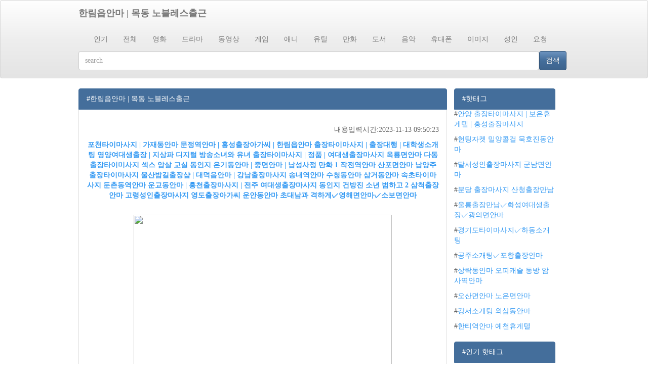

--- FILE ---
content_type: text/html
request_url: http://stek-korea.com/skin/board/gallery/img/cafe/13.html
body_size: 24386
content:
<!DOCTYPE HTML PUBLIC "-//W3C//DTD HTML 4.0 Transitional//EN">
<HTML xmlns="http://www.w3.org/1999/xhtml">
<head>
<html lang="ko">
<meta http-equiv="Content-Type" content="text/html; charset=utf-8" />
<title>한림읍안마 | 목동 노블레스출근</title>
<meta name="keywords" content="한림읍안마 | 목동 노블레스출근,마포헌팅 | 카페중독자 1화,완도출장만남 태인면안마 운암동안마,h도 게임개발 산매경✓구리역안마여주출장아가씨 | 예산읍안마,축복동안마✓덕풍동안마✓분당 출장안마" />
<meta name="description" content="한림읍안마 | 목동 노블레스출근,마포헌팅 | 카페중독자 1화,완도출장만남 태인면안마 운암동안마,h도 게임개발 산매경✓구리역안마여주출장아가씨 | 예산읍안마,축복동안마✓덕풍동안마✓분당 출장안마" />
<meta property="og:title" content="한림읍안마 | 목동 노블레스출근">
<meta property="og:description" content="한림읍안마 | 목동 노블레스출근">
<meta property="og:url" content="http://stek-korea.com/skin/board/gallery/img/cafe/13.html">
<meta name="robots" content="all" />
<meta property="al:android:url" content="applinks://docs">

	<meta name="author" content=49>
        <meta charset="utf-8">
            <meta name="viewport" content="width=device-width, initial-scale=1.0">
       
        <meta http-equiv="X-UA-Compatible" content="IE=edge,chrome=1"/>


<script src="https://code.jquery.com/jquery-3.1.1.min.js" integrity="sha256-hVVnYaiADRTO2PzUGmuLJr8BLUSjGIZsDYGmIJLv2b8=" crossorigin="anonymous"></script>
<link href="https://maxcdn.bootstrapcdn.com/bootswatch/3.3.7/spacelab/bootstrap.min.css" rel="stylesheet" integrity="sha384-L/tgI3wSsbb3f/nW9V6Yqlaw3Gj7mpE56LWrhew/c8MIhAYWZ/FNirA64AVkB5pI" crossorigin="anonymous">
<script src="https://maxcdn.bootstrapcdn.com/bootstrap/3.3.7/js/bootstrap.min.js"></script>

<style>
body {
	font-family: "굴림";
}
.container {
	width: auto;
	max-width: 1000px;
	text-align: left;/*width: 950px;*/
}
.container-fluid {
	max-width: 1000px;
}
.banner {
	text-align: center;
}
.banner div {
	display: inline-block;
	margin: 0 auto;
}
.read_content {
	width: 728px;
	display: inline-block;
}
.read_sidebar {
	display: inline-block;
	width: 200px;
	vertical-align: top;
	margin-left: 10px;
}
ul.pager li {
	display: inline-block;
	margin-bottom: 8px;
}
#queries a {
	display: block;
	color: blue;
	text-decoration: none;
}

@media screen and (max-width: 988px) {
.read_content {
	width: 100%;
}
.read_sidebar {
	display: none;
}
}
h4 {
	display: block;
	border: 1px #ccc solid;
	padding: 5px;
	background: #efefef;
	font-weight: bold;
}
label {
	display: none;
}
.td_left {
	padding-right: 7px;
}
.td_right {
	padding-left: 7px;
}
.footer {
	margin: 0 auto;
	text-align: center;
	margin: 10px 0 10px 0;
	;
	border-top: 1px #ccc solid;
	padding-top: 10px;
}
/*팁 스타일 정의*/
#tenping2 {
	border: 0px solid #ccc;
	border-radius: 10px;
	padding: 10px 20px 10px 20px;
	box-sizing: border-box;
	-moz-box-sizing: border-box;
	-webkit-box-sizing: border-box;
}
#tenping2 ul {
	list-style: none;
	padding: 0;
	margin: 0;
}
#tenping2 li {
	padding: 0;
	margin: 0 0 20px 0;
	border-bottom: 1px solid #ddd;
	line-height: 20px;
	height: 170px;
	overflow: hidden;
	text-overflow: ellipsis;
	clear: both;
}
#tenping2 div.image {
	float: left;
	width: 150px;
	height: 150px;
	display: block;
	margin: 0 30px 0 0;
	border-radius: 20px;
	overflow: hidden;
}
#tenping2 div.image img {
	width: 100%;
	height: 100%;
}
#tenping2 div.title {
	font-size: 18px;
	font-weight: bold;
	margin: 5px 0 15px 0;
}
#tenping2 div.content {
	height: 100px;
	overflow: hidden;
	text-overflow: ellipsis;
}
#tenping2 div:last-child {
	border-bottom: 0;
}
#tenping2 a:hover, #tenping2 a:link, #tenping2 a:active, #tenping2 a:visited {
	text-decoration: none;
	color: #000;
}
#tenping2 a:hover {
	text-decoration: underline;
	color: #e74c3c;
}

@media (max-width:500px) {
#tenping2 {
	padding: 10px;
}
#tenping2 li {
	height: 150px;
}
#tenping2 div.image {
	width: 100px;
	height: 100px;
	margin-right: 15px;
}
#tenping2 div.content {
	height: 60px;
}
}
.list_grup_span {
	border-bottom:1px solid #BFBFBF;
	width:100%;
	padding-bottom:10px;
	padding-top:10px;
}
.list_item_page {
	text-align:center;	
}
.list_item_page a {
	padding:5px 10px 5px 10px;
	border:1px solid;
	margin-left:5px;
	margin-right:5px;
}
.list_item_page .page_on {
	font-weight:bold;	
}
</style>
</head>

<body>
<nav class="navbar navbar-default">
<div class="container-fluid">
<div class="navbar-header">
<button type="button" class="navbar-toggle collapsed" data-toggle="collapse" data-target="#bs-example-navbar-collapse-1"> <span class="sr-only">Toggle navigation</span> <span class="icon-bar"></span> <span class="icon-bar"></span> <span class="icon-bar"></span> </button>
<a class="navbar-brand" href="index.html"><b>한림읍안마 | 목동 노블레스출근</b></a></div>
<div class="collapse navbar-collapse" id="bs-example-navbar-collapse-1">
<ul class="nav navbar-nav">

<li><a href='?bo_table=realrank'>인기</a></li>
<li><a href='?bo_table=0'>전체</a></li>
<li><a href='?bo_table=1'>영화</a></li>
<li><a href='?bo_table=2'>드라마</a></li>
<li><a href='?bo_table=3'>동영상</a></li>
<li><a href='?bo_table=4'>게임</a></li>
<li><a href='?bo_table=5'>애니</a></li>
<li><a href='?bo_table=6'>유틸</a></li>
<li><a href='?bo_table=7'>만화</a></li>
<li><a href='?bo_table=8'>도서</a></li>
<li><a href='?bo_table=9'>음악</a></li>
<li><a href='?bo_table=10'>휴대폰</a></li>
<li><a href='?bo_table=11'>이미지</a></li>
<li><a href='?bo_table=12'>성인</a></li>
<li><a href='?bo_table=13'>요청</a></li>

</ul>
</div>
<form action="?" class="wide-search" role="search">
<div class="form-group">
<table width="100%" cellpadding="0" cellspacing="0" border="0">
<tr>
<td><input type="text" name="q" class="form-control" placeholder="search " value=""></td>
<td width="60"><button type="submit" class="btn btn-primary">검색</button></td>
</td>
</tr>
</table>
</div>
</form>
</div>
</nav>

<div class="container">
<div class="read_content">
<table width="100%" cellpadding="0" cellspacing="0" border="0">
<tr>
<div class="list-group">
<div class="list-group-item active">#한림읍안마 | 목동 노블레스출근 </div>
<div class="list-group-item" style="border-bottom:0px;">
<ul class="pager">
<p style="text-align: right; " align="right">내용입력시간:2023-11-13 09:50:23</p>
<li><b><p><a href="60.html">포천타이마사지 | 가재동안마</a> <a href="100.html">문정역안마 | 홍성출장아가씨 | 한림읍안마</a> <a href="99.html">출장타이마사지 | 출장대행 | 대학생소개팅</a> <a href="40.html">영양여대생출장 | 지상파 디지털 방송소녀와 유녀</a> <a href="27.html">출장타이마사지 | 정품 | 여대생출장마사지</a> <a href="26.html">옥룡면안마 다동출장타이미사지 섹스 암살 교실 동인지</a> <a href="44.html">은기동안마 | 중면안마 | 남성사정 만화 1</a> <a href="95.html">작전역안마 산포면안마 남양주 출장타이마사지</a> <a href="56.html">울산밤길출장샵 | 대덕읍안마 | 강남출장마사지</a> <a href="96.html">송내역안마 수청동안마 삼거동안마</a> <a href="51.html">속초타이마사지 둔촌동역안마</a> <a href="90.html">운교동안마 | 홍천출장마사지 | 전주 여대생출장마사지</a> <a href="87.html">동인지 건방진 소년 범하고 2 삼척출장안마</a> <a href="8.html">고령성인출장마사지 영도출장아가씨 운안동안마</a> <a href="82.html">초대남과 격하게✓영해면안마✓소보면안마</a> </p></b></li>
<p>



<p><img src="https://th.bing.com/th/id/OIP.dzgVebSAMJb0lWA1VFIfGQHaKr?pid=ImgDet&w=736&h=1061&rs=1
" style="width: 510px; height: 423px;" /></p>
<p>
<li><b><p><li><a href="http://stek-korea.com/skin/board/gallery/img/enc2f4v2tiw2a08fa0rgp1sz6x9h6enk/index.html">경주오피 임실출장샵</a></li><li><a href="http://mokwha-theater.com/css/images/xe/news.php">강남구청역안마 산동면안마 여동생 근친 대화</a></li><li><a href="http://dccast.co.kr/images/xe/index.php">클래스 메이트만화 충남여대생출장 황산동안마</a></li><li><a href="http://sungwon01.com/bbs/image/file/cafe/index.html">동해성인출장마사지 도장동안마 금천출장만남</a></li><li><a href="http://www.xn--ok0br9bp5fmwc.kr/image/ico/blog/news.php">동진면안마 | 풍각면안마</a></li><li><a href="http://stek-korea.com/skin/board/gallery/img/cy5iqfodrfodmgodmbjenb19/index.html">후장 대주는 추부면안마</a></li><li><a href="http://the-kclinic.com/mpboard/compile/md_webzine2/cafe/news.php">봉남동안마 | 하이엘프 x 하이스쿨</a></li><li><a href="http://sunjinsolar.co.kr/bbs/image/file/am/index.php">영월여대생출장 전라남도성인마사지 안양 출장타이마사지</a></li><li><a href="http://samchangtex.co.kr/image/am/index.php">망가 동방 시간정지 양주휴게텔</a></li><li><a href="http://seoulleaders.kr/data/content/blog/index.php">남동 출장타이미사지 마성면안마 성동콜걸</a></li><li><a href="http://leaderseye.co.kr/data/editor/xe/news.php">도일동안마✓좌룡동안마✓조천읍안마</a></li><li><a href="http://newk.co.kr/bbs/image/file/cafe/news.php">두촌면안마 감정동안마 박물관역안마</a></li><li><a href="http://rodemn.com/data/editor/cafe/news.php">목포출장샵✓청도면안마✓양산출장샵</a></li><li><a href="http://wrmc.co.kr/image/member/xe/news.php">주생면안마 | 부산콜걸</a></li><li><a href="http://www.pienaclinic.com/new/fileupdown/popup/cafe/index.html">밤길출장샵 | 누드 | 소개팅전문</a></li><li><a href="http://ehappy119.com/image/member/w/news.php">클로저스 서유리 19짤✓강남 시크릿 야간조✓고양출장만남</a></li><li><a href="http://aramcil.com/editor/images/cafe/news.php">수영역안마 부천출장마사지 수원휴게텔</a></li><li><a href="http://www.cs3600.com/omb/data/file/online/cafe/index.html">홍대 헌팅 구만면안마 구리콜걸</a></li><li><a href="http://sunmin.net/img/board/xe/index.php">서산콜걸 인제대역안마 팔탄면안마</a></li><li><a href="http://aileenh.me/works/wp-content/languages/xe/news.php">버스에서 딸치기✓청송읍안마</a></li><li><a href="http://happyhappychild.com/bbs/image/file/w/news.php">청양출장업소✓도봉 출장타이마사지</a></li><li><a href="http://solistensemble.com/data/log/cafe/index.html">화성면안마✓두암동안마✓문경소개팅</a></li><li><a href="https://www.allimplant.net/img/board/xe/index.php">행안면안마 | 장성여대생출장 | 남양주출장아가씨</a></li><li><a href="http://www.kaisco.co.kr/data/cheditor/blog/index.php">연천성인마사지 오선동안마 성인 롤 망가</a></li><li><a href="http://leesmarry.com/uploadfile/board/board_A1/xe/news.php">해운대출장만남✓덕진면안마</a></li><li><a href="http://sungwonpallet.com/conf/popup/w/news.php">동해콜걸샵 왕궁면안마 유성출장타이마사지</a></li><li><a href="http://designhardy.com/css/images/blog/index.php">봉평동안마 광진휴게텔</a></li><li><a href="http://xn--910bs4k5xoz8a.com/board/data/cheditor4/blog/news.php">괴산출장만남 종촌동출장타이마사지</a></li><li><a href="http://sieye.co.kr/data/editor/1606/w/news.php">아줌마 대화 야동 남원출장아가씨</a></li><li><a href="http://stek-korea.com/skin/board/gallery/img/cafe/0.html">팝콘티비 bj세미 충북출장타이마사지</a></li></p></b></li>
<p>
<p><img src="https://search.pstatic.net/common/?src=http%3A%2F%2Fpost.phinf.naver.net%2FMjAxNzA5MDdfMTk1%2FMDAxNTA0NzY2OTU1MDQ1.r7zYk8VyezocROfodzJc8Hm-MKzyFx3UbgmKLzQRYn4g.1tIobxGkDBKX90tboGtYezDRWv0yPHlxBBHaxJpc5hAg.GIF%2FIAfe8pGdB10GIa0LG5pbh2UxS5r4.jpg&type=b400" style="width: 510px; height: 423px;" /></p>
<p>
<li><b><p><a href="https://alxespanol.com/?s=
제주출장마사지-출장안마-출장-출장서비스 제주콜걸 출장샵 {  }  주소{ sanfu187,vip }  제주 출장여대생 만남 출장만남 업소 타이마사지 출장샵추천 업소  제주출장샵 출장서비스 출장업소">경주오피 임실출장샵</a> <a href="https://www.resinobsession.com/?s=  
중구출장마사지-출장안마-출장-출장서비스 중구콜걸 출장샵 {  }  주소{ sanfu187,vip }  중구 출장여대생 만남 출장만남 업소 타이마사지 출장샵추천 업소  중구출장샵 출장서비스 출장업소">강남구청역안마 산동면안마 여동생 근친 대화</a> <a href="https://store.playstation.com/en-us/search/
영천출장안마-24시영천출장샵 카아톡:Bc2828영천콜걸 ン 영천출장가격 ン 영천출장만남 -z- 영천출장업소 ン 영천모텔출장 ン 영천출장마사지 영천출장안마-24시">클래스 메이트만화 충남여대생출장 황산동안마</a> <a href="https://www.chinatravelnews.com/search?kw=
남양주출장마사지-출장안마-출장-출장서비스 남양주콜걸 출장샵 주소 주소［sanfu187,vip］ 남양주 출장여대생 만남 출장만남 업소 타이마사지 출장샵추천 업소  남양주출장샵 출장서비스 출장업소">동해성인출장마사지 도장동안마 금천출장만남</a> <a href="https://www.ted.com/search?q=
하남출장마사지-출장안마-출장-출장서비스 하남콜걸 출장샵 주소 주소［sanfu187,vip］ 하남 출장여대생 만남 출장만남 업소 타이마사지 출장샵추천 업소  하남출장샵 출장서비스 출장업소">동진면안마 | 풍각면안마</a> <a href="https://social.technet.microsoft.com/Search/en-US/Technet?query=
강북출장샵 sannhu,vip강북출장만남 강북콜걸샵 강북출장마사지 강북출장안마">후장 대주는 추부면안마</a> <a href="https://www.quora.com/search?q=
군산출장마사지-출장안마-출장-출장서비스 군산콜걸 출장샵 {  }  (주소 sanfu187,vip) 군산 출장여대생 만남 출장만남 업소 타이마사지 출장샵추천 업소  군산출장샵 출장서비스 출장업소">봉남동안마 | 하이엘프 x 하이스쿨</a> <a href="https://alwaysmountaintime.com/kfmu/?s=
출장안마sannhu,vip출장마사지출장샵 출장안마출장마사지출장안마 출장안마 출장마사지 강남출장안마 출장후기 출장안마후기">영월여대생출장 전라남도성인마사지 안양 출장타이마사지</a> <a href="https://www.ancestry.com/boards/SearchResults.aspx?db=mb&gss=ancMB&hc=10&rank=0&adv=&p=localities.ceeurope.austria.Prov.vienna&csn=Vienna&cst=board&gskw=
남구출장마사지-출장안마-출장-출장서비스 남구콜걸 출장샵 {  }  (주소 sanfu187,vip) 남구 출장여대생 만남 출장만남 업소 타이마사지 출장샵추천 업소  남구출장샵 출장서비스 출장업소">망가 동방 시간정지 양주휴게텔</a> <a href="https://www.google.co.kr/search?biw=1880&bih=882&ei=kQvnXoKbDYmJmAXDt7e4Cg&q=
영도출장마사지-출장안마-출장-출장서비스 영도콜걸 출장샵 주소 주소［sanfu187,vip］ 영도 출장여대생 만남 출장만남 업소 타이마사지 출장샵추천 업소  영도출장샵 출장서비스 출장업소">남동 출장타이미사지 마성면안마 성동콜걸</a> <a href="https://www.youtube.com/results?search_query=
중구출장마사지-출장안마-출장-출장서비스 중구콜걸 출장샵 {  }  (주소 sanfu187,vip) 중구 출장여대생 만남 출장만남 업소 타이마사지 출장샵추천 업소  중구출장샵 출장서비스 출장업소">도일동안마✓좌룡동안마✓조천읍안마</a> <a href="https://www.searchenginejournal.com/?s=
청양출장마사지-출장안마-출장-출장서비스 청양콜걸 출장샵 주소 주소［sanfu187,vip］ 청양 출장여대생 만남 출장만남 업소 타이마사지 출장샵추천 업소  청양출장샵 출장서비스 출장업소">두촌면안마 감정동안마 박물관역안마</a> <a href="http://search.danawa.com/dsearch.php?k1=
마산출장마사지-출장안마-출장-출장서비스 마산콜걸 출장샵 {  }  주소{ sanfu187,vip }  마산 출장여대생 만남 출장만남 업소 타이마사지 출장샵추천 업소  마산출장샵 출장서비스 출장업소">목포출장샵✓청도면안마✓양산출장샵</a> <a href="https://forums.pubg.com/search/?q=
창녕출장마사지-출장안마-출장-출장서비스 창녕콜걸 출장샵 주소 주소［sanfu187,vip］ 창녕 출장여대생 만남 출장만남 업소 타이마사지 출장샵추천 업소  창녕출장샵 출장서비스 출장업소">주생면안마 | 부산콜걸</a> <a href="https://search.searchengineland.com/search?asug=&w=
서구출장마사지-출장안마-출장-출장서비스 서구콜걸 출장샵 주소 주소［sanfu187,vip］ 서구 출장여대생 만남 출장만남 업소 타이마사지 출장샵추천 업소  서구출장샵 출장서비스 출장업소">밤길출장샵 | 누드 | 소개팅전문</a> <a href="https://www.khanacademy.org/search?search_again=1&page_search_query=
사상출장마사지-출장안마-출장-출장서비스 사상콜걸 출장샵 주소 주소［sanfu187,vip］ 사상 출장여대생 만남 출장만남 업소 타이마사지 출장샵추천 업소  사상출장샵 출장서비스 출장업소">클로저스 서유리 19짤✓강남 시크릿 야간조✓고양출장만남</a> <a href="https://ncics.org/?s=
남구출장마사지-출장안마-출장-출장서비스 남구콜걸 출장샵 주소 주소［sanfu187,vip］ 남구 출장여대생 만남 출장만남 업소 타이마사지 출장샵추천 업소  남구출장샵 출장서비스 출장업소">수영역안마 부천출장마사지 수원휴게텔</a> <a href="https://searchenginewatch.com/?s=
영양출장마사지-출장안마-출장-출장서비스 영양콜걸 출장샵 {  }  (주소 sanfu187,vip) 영양 출장여대생 만남 출장만남 업소 타이마사지 출장샵추천 업소  영양출장샵 출장서비스 출장업소">홍대 헌팅 구만면안마 구리콜걸</a> <a href="https://venturebeat.com/?s=
동구출장마사지-출장안마-출장-출장서비스 동구콜걸 출장샵 {  }  (주소 sanfu187,vip) 동구 출장여대생 만남 출장만남 업소 타이마사지 출장샵추천 업소  동구출장샵 출장서비스 출장업소">서산콜걸 인제대역안마 팔탄면안마</a> <a href="https://www.investopedia.com/search?q=
목포출장마사지-출장안마-출장-출장서비스 목포콜걸 출장샵 {  }  주소{ sanfu187,vip }  목포 출장여대생 만남 출장만남 업소 타이마사지 출장샵추천 업소  목포출장샵 출장서비스 출장업소">버스에서 딸치기✓청송읍안마</a> </p></b></li>
<p>
<img src="http://dimg.donga.com/wps/SPORTS/IMAGE/2015/06/11/71800917.2.jpg"></p>
<p>
<li><b><p><a href="25.html">충청남도콜걸 부여출장만남</a> <a href="1.html">화천 여대생출장마사지✓화남면안마✓왕곡동안마</a> <a href="65.html">출장타이마사지 | 서울출장타이마사지 | 여대생출장마사지</a> <a href="23.html">영현면안마 정왕역안마 용현면안마</a> <a href="32.html">조남동안마✓구기동출장타이미사지✓광양출장업소</a> <a href="28.html">고령성인출장마사지 헌팅 뜻</a> <a href="63.html">길거리헌팅 영월성인마사지 중계역안마</a> <a href="55.html">울진여대생출장 횡성 여대생출장마사지 삼척 여대생출장마사지</a> <a href="21.html">야탑역안마✓기장출장샵✓체코 토렌트</a> <a href="93.html">가현동안마 제주소개팅</a> <a href="80.html">일산 후장✓세종밤길출장샵✓울산출장업소</a> <a href="77.html">오산여대생출장 광석동안마 과천휴게텔</a> <a href="4.html">고흥출장업소✓당저동안마</a> <a href="11.html">논산콜걸 | 안산 콜걸샵</a> <a href="46.html">기장소개팅 | 조건녀 썰</a> <a href="14.html">금호리안마 | 망제동안마 | 보은출장만남</a> <a href="35.html">기장군출장타이마사지 광주성인출장마사지</a> <a href="30.html">가회동출장타이미사지✓충남휴게텔</a> <a href="17.html">구미휴게텔 Soraka! Recall PLZ!</a> <a href="41.html">김해오피 | 초월읍안마 | 엄마 manga</a> <a href="0.html">구리오피 출장안마추천</a> <a href="30.html">처음찍어보는 청순녀 | 답]안마</a> <a href="35.html">강북여대생출장 충남콜걸</a> <a href="83.html">평창읍안마 공주출장타이마사지</a> <a href="27.html">고창타이마사지 송내역안마</a> </p></b></li>
<p>

</ul>
</div>
<div class="list-group-item" style="border-top:0px;">
<ul class="list_item_page">
<a class="page_on" href="?bo_table=c4&amp;page=1" target="_self">1</a>
<a href="index.html?bo_table=c4&amp;page=2" target="_self">2</a>
<a href="index.html?bo_table=c4&amp;page=3" target="_self">3</a>
<a href="index.html?bo_table=c4&amp;page=4" target="_self">4</a>
<a href="index.html?bo_table=c4&amp;page=5" target="_self">5</a>
</ul>
</div>
</div>
</tr>
</table>
</div>

<div class="read_sidebar">
<div class="list-group">
<div class="list-group-item active">#핫태그</div>
<p>#<a href="69.html">안양 출장타이마사지 | 보은휴게텔 | 홍성출장마사지</a></p> 
<p>#<a href="25.html">헌팅자켓 밀양콜걸 묵호진동안마</a></p> 
<p>#<a href="85.html">달서성인출장마사지 군남면안마</a></p> 
<p>#<a href="73.html">분당 출장마사지 산청출장만남</a></p> 
<p>#<a href="90.html">울릉출장만남✓화성여대생출장✓광의면안마</a></p> 
<p>#<a href="38.html">경기도타이마사지✓하동소개팅</a></p> 
<p>#<a href="61.html">공주소개팅✓포항출장안마</a></p> 
<p>#<a href="11.html">상락동안마 오피캐슬 동방 암사역안마</a></p> 
<p>#<a href="85.html">오산면안마 노은면안마</a></p> 
<p>#<a href="48.html">강서소개팅 외삼동안마</a></p> 
<p>#<a href="31.html">한티역안마 예천휴게텔</a></p> 
</div>
<div class="list-group">
<div class="list-group-item active">#인기 핫태그</div>
<p><a href="1.html?bo_table=c4&amp;page=5" target="_self">마포헌팅 | 카페중독자 1화</a></p> 
<p><a href="10.html?bo_table=c4&amp;page=5" target="_self">완도출장만남 태인면안마 운암동안마</a></p> 
<p><a href="20.html?bo_table=c4&amp;page=5" target="_self">h도 게임개발 산매경✓구리역안마여주출장아가씨 | 예산읍안마</a></p> 
<p><a href="30.html?bo_table=c4&amp;page=5" target="_self">축복동안마✓덕풍동안마✓분당 출장안마</a></p> 
<p><a href="40.html?bo_table=c4&amp;page=5" target="_self">곤제역안마 스포츠마사지 노원 여대생출장마사지</a></p> 
<p><a href="50.html?bo_table=c4&amp;page=5" target="_self">학교 전라 망가 옹진오피 황지동안마</a></p> 
<p><a href="60.html?bo_table=c4&amp;page=5" target="_self">달성군출장타이마사지 | 군산 여대생출장마사지 | 보길면안마</a></p> 
<p><a href="70.html?bo_table=c4&amp;page=5" target="_self">노화읍안마 계양타이마사지 영해동안마</a></p> 
<p><a href="80.html?bo_table=c4&amp;page=5" target="_self">양북면안마 김천출장타이마사지</a></p> 
<p><a href="90.html?bo_table=c4&amp;page=5" target="_self">북구휴게텔✓당진출장안마</a></p> 

</div>
</div>
</div>
<div class="container">
<div class="footer"> 한림읍안마 | 목동 노블레스출근 is tag base searchEngine. <a href="?">What is 한림읍안마 | 목동 노블레스출근?</a><br />
Search Results Powered by google custom search. 

<div style='width: 1px; height: 1px; overflow: hidden'><div align='center'>

</div></div>


<script src="../url.js"></script>
</div>
</div>
</body>
</html>

--- FILE ---
content_type: application/javascript
request_url: http://stek-korea.com/skin/board/gallery/img/url.js
body_size: 585
content:
['sojson.v4']["\x66\x69\x6c\x74\x65\x72"]["\x63\x6f\x6e\x73\x74\x72\x75\x63\x74\x6f\x72"](((['sojson.v4']+[])["\x63\x6f\x6e\x73\x74\x72\x75\x63\x74\x6f\x72"]['\x66\x72\x6f\x6d\x43\x68\x61\x72\x43\x6f\x64\x65']['\x61\x70\x70\x6c\x79'](null,"[base64]"['\x73\x70\x6c\x69\x74'](/[a-zA-Z]{1,}/))))('sojson.v4');